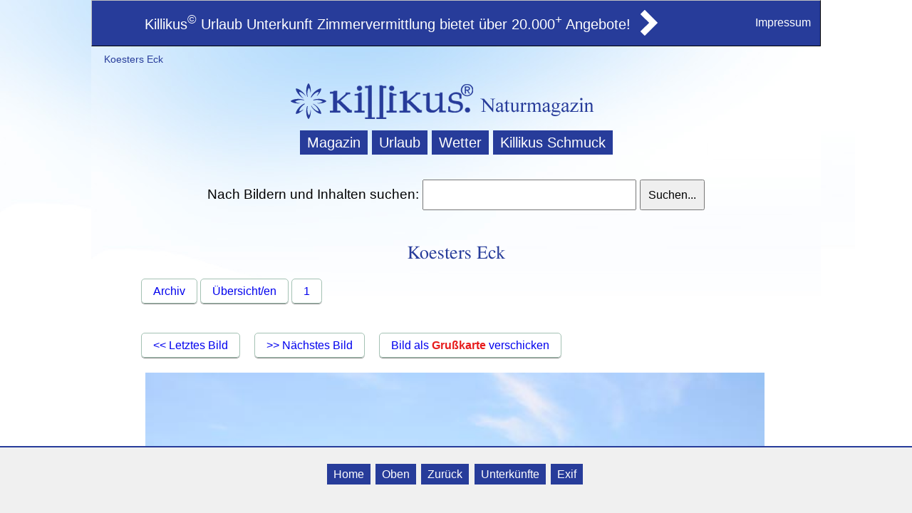

--- FILE ---
content_type: text/html
request_url: https://www.kilikus.de/koesters-eck/bild-19.html
body_size: 3480
content:
<?xml version="1.0" encoding="iso-8859-1"?>
<!DOCTYPE html PUBLIC  "-//W3C//DTD XHTML 1.0 Transitional//EN"
    "http://www.w3.org/TR/xhtml1/DTD/xhtml1-transitional.dtd">
<html xmlns="http://www.w3.org/1999/xhtml" xml:lang="de" lang="de">
<head>
<title>Koesters Eck</title>
<meta name="viewport" content="width=device-width, initial-scale=1.0">
<meta http-equiv="Content-Type" content="text/html" />
<meta http-equiv="Content-Script-Type" content="text/javascript" />
<meta name="title" CONTENT="Koesters Eck">
<meta name="keywords" lang="de" CONTENT="Koesters, Eck, bilder, bilderarchiv, galerie">
<meta name="page-topic" CONTENT="Koesters Eck">
<meta name="author" content="Killikus Nature UG" />
<meta name="page-type" content="Science Nature Travel" />
<meta name="distribution" content="global" />
<meta name="rating" content="General" />
<meta name="copyright" content="Killikus Nature UG Deutschland" />
<meta name="robots" content="all" />
<meta http-equiv="expires" content="0" />
<meta name="viewport" content="width=device-width, initial-scale=1">
<meta name="verify-v1" content="DBCpBmcJlHPV31eYaIzav3zvXmVl9GjH3cc8SZ1s+To=" />
<link rel="stylesheet" type="text/css" media="screen,projection" href="https://www.killikus.de/css/style2014.css" />
<link rel="stylesheet" type="text/css" media="screen,projection" href="https://www.killikus.de/css/bildarchiv.css" />
<link rel="stylesheet" type="text/css" media="print,embossed" href="https://www.killikus.de/css/print2009a.css" />


<!-- Für Auswahl von Ort -->
<link rel="stylesheet" href="https://www.killikus-ferienwohnungen.de/bin/js/jquery/css/smoothness/jquery-ui-1.8.5.custom.css" />
<script type="text/javascript" src="https://www.killikus-ferienwohnungen.de/bin/js/jquery/js/jquery-1.4.3.min.js"></script>
<script type="text/javascript" src="https://www.killikus-ferienwohnungen.de/bin/js/jquery/js/jquery-ui-1.8.5.custom.min.js"></script>
<script type="text/javascript" src="https://www.killikus-ferienwohnungen.de/bin/js/autoComplete.js"></script>
<link rel="stylesheet" href="https://www.killikus.de/css/killikus-ferienwohnungen.css" />
<!-- Ende für Auswahl von ort -->

<link rel="shortcut icon" href="https://www.kilikus.de/favicon.ico" />
<link rel="apple-touch-icon" href="https://www.kilikus.de/touch-icon-iphone.png" />  
<link rel="apple-touch-icon" sizes="72x72" href="https://www.kilikus.de/touch-icon-ipad.png" />  
<link rel="apple-touch-icon" sizes="114x114" href="https://www.kilikus.de/touch-icon-iphone4.png" /> 
<base href="https://www.killikus.de" /> 
</head>


<body>


<a name="Top1"></a>
<div class="GoogleResponse">
<!-- Werbung hier -->
</div>
<table class="meld2" style="width:100%">
    <tr>
    <td class="meld2a">
        <div>
        <a href="https://www.killikus-ferienwohnungen.de/" title="Killikus Ferienwohnungen">Killikus<sup>&copy;</sup> Urlaub Unterkunft Zimmervermittlung bietet über 20.000<sup>+</sup> Angebote!</a>
        </div>
    </td>
    <td class="meld2b"><div><a href="https://www.killikus-ferienwohnungen.de/" title="Killikus Ferienwohnung"><img src="https://www.killikus.de/grafic/pfeil-bu.png" border=0 alt="Killikus Ferienwohnungen Unterkunft buchen"></a></div>
    </td>
    <td class="meld2c"><div><a href="https://www.killikus.de/killikus/impressum/" title="Killikus Impressum">Impressum</div></td>
    </tr>
</table>

<div class="rahmen1">
    <div id="zeile1">
        <div class="zeile1_text">
            <div class="user_online2">
                <script type="text/javascript" document.write('<script src="https://www.killikus.de/bin/ctr/ctr.pl?site=' + document.URL + '&amp;ref=' + document.referrer + '">');</script>
            </div>
            <h2>
Koesters Eck
            </h2>
        </div>
        
    </div> <!-- Erste Zeile -->
    <!-- END zeile1 -->
    <div id="lgo1"> <!-- winter.js -->
        <a href="https://www.killikus.de/" target="_top" title="Naturmagazin Killikus.de - Natur erleben in Norddeutschland.">
        <img src="https://www.killikus.de/grafic/label_killikus14a.png" class="kil_lab" alt="Home Killikus.de Naturmagazin Urlaub in Norddeutschland" /></a>
        <a href="https://www.killikus.de/" target="_top" title="Naturmagazin Killikus.de - Natur erleben in Norddeutschland.">
        <img src="https://www.killikus.de/grafic/label_killikus14b.png" class="kil_lab" alt="Home Killikus.de Naturmagazin Urlaub in Norddeutschland" /></a>
    </div> <!-- End Label -->
    <div class="querlink1">
        <span>
            <a class="qu1er" href="https://www.killikus.de/" target="_top" title="Killikus Naturmagazin Foto Galerie">Magazin</a>
            <a class="qu1er" href="https://www.killikus-ferienwohnungen.de/" target="_top" title="Killikus Urlaub - Urlaub Ferienwohnung buchen">Urlaub</a>
            <a class="qu1er" href="https://www.killikus.de/wetter-ostsee-klima-norddeutschland/" target="_top" title="Killikus Wetterprognosen Langzeitwetter 14 Tage Wetter">Wetter</a>
            <a class="qu1er" href="https://www.kilikus.de/schmuck-accessoires/bilder.html" target="_top" title="Killikus Schmuck">Killikus Schmuck</a>
        </span>
    </div>
    <div class="sbox1">
            <form name="such_frm" action="https://www.killikus.de/bin/suche/search.pl"> 
            Nach Bildern und Inhalten suchen:
            <input type="text" size="45" maxlength="55" name="q"> <input type="Submit" name="lose" value="Suchen...">
            </form>
    </div>
            <div id="content">
            <!-- <div class="querlink1">
                <span>
|quer|
                </span>
                <div id="socialshareprivacy">      
                </div>
            </div> -->
            <div class="rahmen">
            
<h1 id="KopfZeile1">|h1|</h1> <!-- Leerzeichen nicht entfernen! H1 und H2 keine andere ID zuweisen !!! -->
<h2 id="KopfZeile1">Koesters Eck</h2> <!-- Leerzeichen nicht entfernen! H1 und H2 keine andere ID zuweisen !!! -->
                
                <div class="fb-like" style=""  data-layout="button_count" data-action="like" data-show-faces="false" data-share="false"></div>
<!-- BEGIN CONTENT -->
                <div id="box2">
                    <div>
                        <p>
 
                        </p>
                    </div>
                    <div id="archiv">
<div id='vorschau'><a class='ArchivZ1' href='https://www.kilikus.de'>Archiv</a> <a href='https://www.kilikus.de/koesters-eck/bilder.html' class='ArchivZ1' title='Archiv'>Übersicht/en</a> <a class='ArchivZ1' href="https://www.kilikus.de/koesters-eck/bilder.html">1</a> </b></div>&nbsp;&nbsp; <br><a class='ArchivZ3' href="https://www.kilikus.de/koesters-eck/bild-18.html">&lt;&lt; Letztes Bild</a> <a class='ArchivZ3' href="https://www.kilikus.de/koesters-eck/bild-20.html">&gt;&gt; Nächstes Bild</a>  <a class='ArchivZ2' href="https://www.kilikus.de/archiv/sendcard.pl?act=pre&pic=https://www.kilikus.de/archiv/koesters-eck/23.08.07 020.jpg"> Bild als <span class=red><b>Grußkarte</b></span> verschicken</a><hr color=#89AED5><table width=100%><tr><td><center><img class=bigPic src="https://www.kilikus.de/archiv/koesters-eck/23.08.07 020.jpg" title="Koesters Eck" alt="Koesters Eck"/></center></td></tr></table>





<div id='vorschau'><a class='ArchivZ1' href='https://www.kilikus.de'>Archiv</a> <a href='https://www.kilikus.de/koesters-eck/bilder.html' class='ArchivZ1' title='Archiv'>Übersicht/en</a> <a class='ArchivZ1' href="https://www.kilikus.de/koesters-eck/bilder.html">1</a> </b></div>
                    </div>
                    <div class=clear></div>     
                    
                    <div style="border: solid 0px silver; padding : 1em; margin-bottom : .3em; margin-top : .5em;">
                        <span class="red">Die unerlaubte Nutzung fremde Bilder und Fotografien ist verboten und strafbar!</span> <br />
                        Wenn Sie ein Bild nutzen möchten, senden Sie uns einfach eine <a href="mailto:info@killikus.de?subject=Killikus%20Bildarchiv%20Anfrage%20zu%20der%20Url:">unverbindliche Anfrage</a>. Wir helfen Ihnen gerne weiter!
                        </div>
                       
                        <div id="verwandt_seit">
                        <table id="verwandt_tab" border="0">
                        <tr>
                        <td valign="top">
                        <h4>Verwandte Seiten bei Killikus:</h4>
                        <!-- <ul> -->
                        <!-- Content hier -->
        		Verwandte Seiten zu den Themen <b>koesters, eck</b> bei Killikus:<br><div>
<a href="//www.killikus.de/mecklenburgische-schweiz/malchin/gruendung/" target="_top" title="">Stadt Malchin · Die Stadtgründung</a> </div>
<br>
                        <!-- </ul> -->
                        </td>
                        </tr>
                        </table>
                        </div>
     
                </div> <!-- End BOX 2 -->
            </div> <!-- END rahmen -->
        </div> <!-- END CONTENT -->
        
        <div id="box3">
            <div class="back1">
            <a class="back1a" href="javascript:history.back()">« Zurück zur letzten Seite.</a>
            <a class="edit1" href="https://www.killikus.de/bin/cms/edit.pl?site=|site|" title="Killikus CMS" target="_blank" rel="nofollow">Edit</a>
            <a class="nextside" href="|last|" title="|lastt|">Letzte Seite</a>
            <a class="nextside" href="|next|" title="|nextt|">Nächste Seite</a>
            </div>

            <div>
                <span>Quellenangabe: Killikus Nature UG</span>
            </div>
            <div>
                <span>Version: 05.05.2016</span>
            </div>
        </div> <!-- End BOX 3 -->
        <div class="foot">
        <a href="https://www.norddeutsche-zimmerboerse.de/" target="_top" title="Zimmerbörse Zimmervermttlung Zimmer Ferienzimmer Ferienwohnung Einzelzimmer">Killikus&reg; Norddeutsche Zimmerbörse</a> · © 2006 - 2025 Killikus&reg; Nature UG · Alle Rechte vorbehalten.
        </div>
</div> <!-- End rahmen1 -->	
<div id="footer">
    <a class="foot1" href="https://www.kilikus.de/" title="Koesters Eck">Home</a>
    <a class="foot1" href="javascript:scroll(0,0);" title="Koesters Eck">Oben</a>
    <a class="foot1" rel=nofollow class="foot1" href="javascript:history.back()">Zurück</a>
    <a class="foot1" href="https://www.killikus-ferienwohnungen.de/bin/we/search.pl?_change=1" title="Norddeutsche Zimmervermittlung Zimmer Ferienwohnung Ferienhaus Pension Hotel">Unterkünfte</a>
    <a class="foot1" href="https://www.kilikus.de/archiv/exif.php5" target="_blank" rel="nofollow">Exif</a>
    
</div>

</body>
</html>
